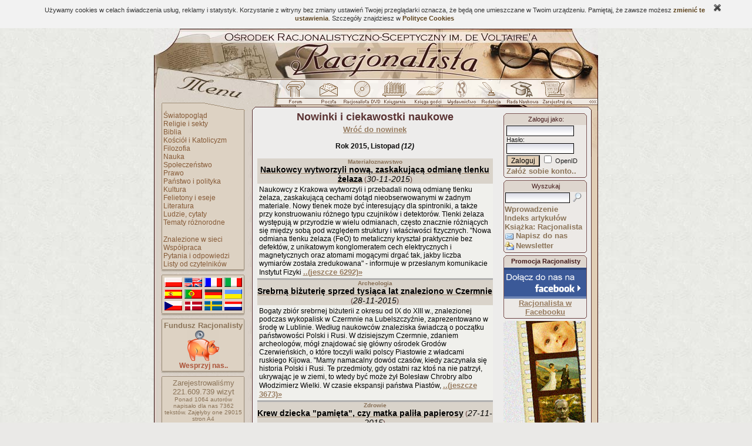

--- FILE ---
content_type: text/html; charset=ISO-8859-2
request_url: http://www.racjonalista.pl/index.php/s,38/p,201511
body_size: 10414
content:
<!DOCTYPE HTML PUBLIC "-//W3C//DTD HTML 4.01 Transitional//EN">
<html xmlns="http://www.w3.org/1999/xhtml" xmlns:og="http://ogp.me/ns#" xmlns:fb="https://www.facebook.com/2008/fbml" lang="pl">
<head><title>Nowinki i ciekawostki naukowe, Listopad - Racjonalista</title>
<meta http-equiv="Content-Type" content="text/html; charset=ISO-8859-2">
<meta name="keywords" content="Nowinki i ciekawostki naukowe , ateizm, racjonalizm, wiara, katolicki, chrześcijanstwo, religia, teologia, filozofia, bóg, jezus, mesjasz, religioznawstwo, agnostycyzm, święty, agnostyk, maryja, historia, zbawienie, anioł, piekło, niebo, ewangelia, testament, ksiądz, kler, Watykan, papież, zakon, mnich, duchowienstwo, konkordat, jezuici, grzech, krzyż, cuda, jahwe, proroctwo, duchy, trójca, Wojtyła, hinduizm, buddyzm, islam">
<meta name="description" content="Nowinki i ciekawostki naukowe Portal propagatorów racjonalnego myślenia, prezentujący racjonalny obraz świata"><meta name="medium" content="news"><meta http-equiv="Cache-Control" content="no-cache"><base href="http://www.racjonalista.pl/"><link rel="alternate" href="/rss.php?n=1" type="application/rss+xml" title="Nowinki naukowe/science news"><meta property="og:title" content="Nowinki i ciekawostki naukowe, Listopad - Racjonalista" />
<meta property="og:type" content="article" />
<meta property="og:site_name" content="Racjonalista.pl" />
<meta property="og:url" content="http://www.racjonalista.pl/index.php/s,38/p,201511" />
<meta property="fb:app_id" content="124467604251633" /><link rel="shortcut icon" href="/favicon.ico"><link rel="canonical" href="http://www.racjonalista.pl/index.php/s,38/p,201511"><script type="text/javascript">
<!--
window.defaultStatus="Ładowanie strony..";//Saved from 3.135.230.196
function on(a){}function off(){}
var bl=(window.blur)?1:0;
//--></script>
<link href="/cli/basic.css?v=14" rel="stylesheet" type="text/css"></head><body bgcolor="#EAE9E7" background="http://i.racjonalista.pl/img/tlo.jpg" text="#431A1A" link="#99939D" vlink="#99939D" alink="#99939D"><table align=center width=756 style="table-layout:fixed;border:0" cellpadding=0 cellspacing=0 summary=""><tr><td><a
href="/" title="Racjonalista.pl"><img src="http://i.racjonalista.pl/ai/gt.jpg" width=756 height=87 border=0 alt="Racjonalista - Strona główna"></a><a href="/index.php/s,38/p,201511#skip" style="display:none">Do treści</a></td>
</tr><tr><td><table border=0 cellpadding=0 cellspacing=0 summary=""><tr><td><img
src="http://i.racjonalista.pl/ai/gm.jpg" width=222 height=31 alt=""></td>
<td style="background:url(http://i.racjonalista.pl/ai/gp.jpg)" width=534 height=31><a name=AF onclick="if(bl)this.blur()" onfocus="if(bl)this.blur()" class=tooltip href="/forum.php" onmouseover="on('RF')" onmouseout="off()"><img src="http://i.racjonalista.pl/img/f0.gif" name=RF width=46 height=31 border=0 alt=""></a><a name=AP onclick="if(bl)this.blur()" onfocus="if(bl)this.blur()" class=tooltip href="/index.php/s,45" onmouseover="on('RP')" onmouseout="off()"><img src="http://i.racjonalista.pl/img/p0.gif" name=RP width=57 height=31 border=0 alt=""></a><a name=AC onclick="if(bl)this.blur()" onfocus="if(bl)this.blur()" class=tooltip href="/index.php/s,16" onmouseover="on('RC')" onmouseout="off()"><img src="http://i.racjonalista.pl/img/c0.gif" name=RC width=58 height=31 border=0 alt=""></a><a name=AE onclick="if(bl)this.blur()" onfocus="if(bl)this.blur()" class=tooltip href="/ks.php" onmouseover="on('RE')" onmouseout="off()"><img src="http://i.racjonalista.pl/img/e0.gif" name=RE width=57 height=31 border=0 alt=""></a><a name=AG onclick="if(bl)this.blur()" onfocus="if(bl)this.blur()" class=tooltip href="/ksiega.php" onmouseover="on('RG')" onmouseout="off()"><img src="http://i.racjonalista.pl/img/g0.gif" name=RG width=60 height=31 border=0 alt=""></a><a name=AQ onclick="if(bl)this.blur()" onfocus="if(bl)this.blur()" class=tooltip href="/kk.php/d,304" onmouseover="on('RQ')" onmouseout="off()"><img src="http://i.racjonalista.pl/img/q0.gif" name=RQ width=46 height=31 border=0 alt=""></a><a name=AD onclick="if(bl)this.blur()" onfocus="if(bl)this.blur()" class=tooltip href="/index.php/s,2" onmouseover="on('RD')" onmouseout="off()"><img src="http://i.racjonalista.pl/img/d0.gif" name=RD width=52 height=31 border=0 alt=""></a><a name=AN onclick="if(bl)this.blur()" onfocus="if(bl)this.blur()" class=tooltip href="/kk.php/s,6075" onmouseover="on('RN')" onmouseout="off()"><img src="http://i.racjonalista.pl/img/n0.gif" name=RN width=52 height=31 border=0 alt=""></a><a name=AZ onclick="if(bl)this.blur()" onfocus="if(bl)this.blur()" class=tooltip href="/index.php/s,6" onmouseover="on('RZ')" onmouseout="off()"><img src="http://i.racjonalista.pl/img/z0.gif" name=RZ width=62 height=31 border=0 alt=""></a></td>
</tr></table></td></tr>
<tr><td><img src="http://i.racjonalista.pl/ai/gpn.gif" width=756 height=22 alt=""></td></tr>
<tr><td><table border=0 cellpadding=0 cellspacing=0 summary=""><tr>
<td width=166 style="background:url(http://i.racjonalista.pl/ai/mt.jpg)" valign=top>
<table border=0 cellpadding=0 cellspacing=0 width=166 style="background-image:none" summary=""><tr>
<td valign=top><table border=0 cellpadding=0 cellspacing=0 summary=""><tr>
<td><img src="http://i.racjonalista.pl/s.gif" width=12 height=1 alt=""></td>
<td><table border=0 cellpadding=0 cellspacing=0 summary=""><tr><td style="background:url(http://i.racjonalista.pl/ai/mlp.gif)"><img src="http://i.racjonalista.pl/s.gif" width=4 height=1 alt=""></td>
<td><div class=tmen><img src="http://i.racjonalista.pl/s.gif" width=135 height=1 alt=""><br><a href="/kk.php/d,3" class=menu>Światopogląd</a><br><a href="/kk.php/d,8" class=menu>Religie i sekty</a><br><a href="/kk.php/d,22" class=menu>Biblia</a><br><a href="/kk.php/d,10" class=menu>Kościół i Katolicyzm</a><br><a href="/kk.php/d,61" class=menu>Filozofia</a><br><a href="/kk.php/d,4" class=menu>Nauka</a><br><a href="/kk.php/d,64" class=menu>Społeczeństwo</a><br><a href="/kk.php/d,162" class=menu>Prawo</a><br><a href="/kk.php/d,261" class=menu>Państwo i polityka</a><br><a href="/kk.php/d,127" class=menu>Kultura</a><br><a href="/kk.php/d,28" class=menu>Felietony i eseje</a><br><a href="/kk.php/d,40" class=menu>Literatura</a><br><a href="/kk.php/d,26" class=menu>Ludzie, cytaty</a><br><a href="/kk.php/d,41" class=menu>Tematy różnorodne</a><br><br><a href="/index.php/s,31" class=menu>Znalezione w sieci</a><br><a href="/index.php/s,19" class=menu>Współpraca</a><br><a href="/index.php/s,10" class=menu>Pytania i odpowiedzi</a><br><a href="/kk.php/d,62" class=menu>Listy od czytelników</a><br></div></td><td style="background:url(http://i.racjonalista.pl/ai/mrp.gif)"><img src="http://i.racjonalista.pl/s.gif" width=4 height=1 alt=""></td>
</tr><tr><td colspan=3><img src="http://i.racjonalista.pl/ai/mb.gif" width=144 height=7 alt=""></td></tr><tr><td colspan=3><img src="http://i.racjonalista.pl/s.gif" width=144 height=4 alt=""></td></tr></table><table border=0 cellpadding=0 cellspacing=0 summary=""><tr><td colspan=3><img src="http://i.racjonalista.pl/ai/ma.gif" width=144 height=3 alt=""></td></tr><tr><td style="background:url(http://i.racjonalista.pl/ai/mlp.gif)"><img src="http://i.racjonalista.pl/s.gif" width=4 height=1 alt=""></td>
<td><div class=tmen><img src="http://i.racjonalista.pl/s.gif" width=135 height=1 alt=""><div class=fl><a href="/kk.php/s,3734" title=PL><div class=pl></div></a>
<a href="/kk.php/s,3134" title=EN><div class=en></div></a>
<a href="/kk.php/s,3578" title=FR><div class=fr></div></a>
<a href="/kk.php/s,3577" title=IT><div class=it></div></a><br clear=all>
<a href="/kk.php/s,4425" title=ES><div class=es></div></a>
<a href="/kk.php/s,140" title=PT><div class=pt></div></a>
<a href="/kk.php/s,2342" title=DE><div class=de></div></a>
<a href="/kk.php/s,3271" title=UA><div class=ua></div></a><br clear=all>
<a href="/kk.php/s,4256" title=CZ><div class=cz></div></a>
<a href="/kk.php/s,4327" title=DA><div class=da></div></a>
<a href="/kk.php/s,4358" title=SE><div class=se></div></a>
<a href="/kk.php/s,4326" title=NL><div class=nl></div></a></div></div></td><td style="background:url(http://i.racjonalista.pl/ai/mrp.gif)"><img src="http://i.racjonalista.pl/s.gif" width=4 height=1 alt=""></td>
</tr><tr><td colspan=3><img src="http://i.racjonalista.pl/ai/mb.gif" width=144 height=7 alt=""></td></tr><tr><td colspan=3><img src="http://i.racjonalista.pl/s.gif" width=144 height=4 alt=""></td></tr></table><table border=0 cellpadding=0 cellspacing=0 summary=""><tr><td colspan=3><img src="http://i.racjonalista.pl/ai/ma.gif" width=144 height=3 alt=""></td></tr><tr><td style="background:url(http://i.racjonalista.pl/ai/mlp.gif)"><img src="http://i.racjonalista.pl/s.gif" width=4 height=1 alt=""></td>
<td><div class=tmen><img src="http://i.racjonalista.pl/s.gif" width=135 height=1 alt=""><center><b>Fundusz Racjonalisty</b><br><a href="/index.php/s,88" class=tooltip title="Wpłać dowolną sumę"><img src="http://i.racjonalista.pl/img/swin.gif" width=54 height=54 alt=""></a><br><a href="/index.php/s,88" class=menu><b style="color:#AC5439">Wesprzyj nas..</b></a></center></div></td><td style="background:url(http://i.racjonalista.pl/ai/mrp.gif)"><img src="http://i.racjonalista.pl/s.gif" width=4 height=1 alt=""></td>
</tr><tr><td colspan=3><img src="http://i.racjonalista.pl/ai/mb.gif" width=144 height=7 alt=""></td></tr><tr><td colspan=3><img src="http://i.racjonalista.pl/s.gif" width=144 height=4 alt=""></td></tr></table><table border=0 cellpadding=0 cellspacing=0 summary=""><tr><td colspan=3><img src="http://i.racjonalista.pl/ai/ma.gif" width=144 height=3 alt=""></td></tr><tr><td style="background:url(http://i.racjonalista.pl/ai/mlp.gif)"><img src="http://i.racjonalista.pl/s.gif" width=4 height=1 alt=""></td>
<td><div class=tmen><img src="http://i.racjonalista.pl/s.gif" width=135 height=1 alt=""><center>Zarejestrowaliśmy<br><!--CNT-->221.609.739<!--/CNT--> wizyt<div style="font-size:10px">Ponad 1064 autorów napisało <span title="Nie licząc podstron">dla nas 7362 tekstów.</span> <span title="Przy 4200 znakach ze spacjami na stronę">Zajęłyby one 29015 stron A4</span></div></center><br><a href="/index.php/s,12" class=menu>Najnowsze strony..</a><br><a href="/index.php/s,9" class=menu style="font-size:11px">Archiwum streszczeń..</a></div></td><td style="background:url(http://i.racjonalista.pl/ai/mrp.gif)"><img src="http://i.racjonalista.pl/s.gif" width=4 height=1 alt=""></td>
</tr><tr><td colspan=3><img src="http://i.racjonalista.pl/ai/mb.gif" width=144 height=7 alt=""></td></tr><tr><td colspan=3><img src="http://i.racjonalista.pl/s.gif" width=144 height=4 alt=""></td></tr></table><table border=0 cellpadding=0 cellspacing=0 summary=""><tr><td colspan=3><img src="http://i.racjonalista.pl/ai/ma.gif" width=144 height=3 alt=""></td></tr><tr><td style="background:url(http://i.racjonalista.pl/ai/mlp.gif)"><img src="http://i.racjonalista.pl/s.gif" width=4 height=1 alt=""></td>
<td><div class=tmen><img src="http://i.racjonalista.pl/s.gif" width=135 height=1 alt=""><br><b>Ostatnie wątki Forum</b>:<br><a href="/forum.php/s,954060" class=linkdzial style="font-weight:normal">Modernizacji praw autorskich</a><br><a href="/forum.php/s,954031" class=linkdzial style="font-weight:normal">Bandziory z ICE</a><br><a href="/forum.php/s,954022" class=linkdzial style="font-weight:normal">Grand strategy czyli wielka strat..</a><br><a href="/forum.php/s,954003" class=linkdzial style="font-weight:normal">coś na temat prawa akcyzowego w P..</a><br><a href="/forum.php/s,953916" class=linkdzial style="font-weight:normal">Śmiać się szczerze czy z politowa..</a><br><a href="/forum.php/s,953888" class=linkdzial style="font-weight:normal">Najmniej zrównoważony człowiek na..</a><br><a href="/forum.php/s,953845" class=linkdzial style="font-weight:normal">Google wprowadziło nowy Uniwersal..</a><br><a href="/forum.php/s,953839" class=linkdzial style="font-weight:normal">Tanie, dostępne dobra materialne ..</a><br><a href="/forum.php/s,953834" class=linkdzial style="font-weight:normal">Quazi psychologia. Starzejący się..</a><br></div></td><td style="background:url(http://i.racjonalista.pl/ai/mrp.gif)"><img src="http://i.racjonalista.pl/s.gif" width=4 height=1 alt=""></td>
</tr><tr><td colspan=3><img src="http://i.racjonalista.pl/ai/mb.gif" width=144 height=7 alt=""></td></tr><tr><td colspan=3><img src="http://i.racjonalista.pl/s.gif" width=144 height=4 alt=""></td></tr></table><table border=0 cellpadding=0 cellspacing=0 summary=""><tr><td colspan=3><img src="http://i.racjonalista.pl/ai/ma.gif" width=144 height=3 alt=""></td></tr><tr><td style="background:url(http://i.racjonalista.pl/ai/mlp.gif)"><img src="http://i.racjonalista.pl/s.gif" width=4 height=1 alt=""></td>
<td><div class=tmen><img src="http://i.racjonalista.pl/s.gif" width=135 height=1 alt=""><br><b>Ogłoszenia</b>:<br><a href="/forum.php/s,940334" class=linkdzial style="font-weight:normal">30 marca 1689r w Polsce</a><br><a href="/forum.php/s,938023" class=linkdzial style="font-weight:normal">Ostatnio rozważam wdrożenie Symfonii w chmu..</a><br><a href="/forum.php/s,937780" class=linkdzial style="font-weight:normal">Jakie są rzeczywiste koszty wdrożenia AI</a><br><a href="/forum.php/s,936658" class=linkdzial style="font-weight:normal">dobre szkolenia lub materiały dotyczące Arc..</a><br><a href="/forum.php/z,26/d,36073" class=linkdzial>Dodaj ogłoszenie..</a></div></td><td style="background:url(http://i.racjonalista.pl/ai/mrp.gif)"><img src="http://i.racjonalista.pl/s.gif" width=4 height=1 alt=""></td>
</tr><tr><td colspan=3><img src="http://i.racjonalista.pl/ai/mb.gif" width=144 height=7 alt=""></td></tr><tr><td colspan=3><img src="http://i.racjonalista.pl/s.gif" width=144 height=4 alt=""></td></tr></table><table border=0 cellpadding=0 cellspacing=0 summary=""><tr><td colspan=3><img src="http://i.racjonalista.pl/ai/ma.gif" width=144 height=3 alt=""></td></tr><tr><td style="background:url(http://i.racjonalista.pl/ai/mlp.gif)"><img src="http://i.racjonalista.pl/s.gif" width=4 height=1 alt=""></td>
<td><div class=tmen><img src="http://i.racjonalista.pl/s.gif" width=135 height=1 alt=""><form style="display:inline" action="/index.php/s,8" method=POST name=sonda onsubmit="return checkS(0)"><br>&nbsp;<b>Czy USA przejmą Grenlandię w 2026?</b><br><input type=RADIO name="g" onfocus="this.blur()" class=radio value="1"> Raczej tak<br><input type=RADIO name="g" onfocus="this.blur()" class=radio value="2"> Chyba tak<br><input type=RADIO name="g" onfocus="this.blur()" class=radio value="3"> Nie wiem<br><input type=RADIO name="g" onfocus="this.blur()" class=radio value="4"> Chyba nie<br><input type=RADIO name="g" onfocus="this.blur()" class=radio value="5"> Raczej nie<br>&nbsp;&nbsp;<input type=SUBMIT name="submit" class=buttonwmenu value="Głosuję"><input type=HIDDEN name="i" value="3422"></form><br>Oddano 23 głosów.</div></td><td style="background:url(http://i.racjonalista.pl/ai/mrp.gif)"><img src="http://i.racjonalista.pl/s.gif" width=4 height=1 alt=""></td>
</tr><tr><td colspan=3><img src="http://i.racjonalista.pl/ai/mb.gif" width=144 height=7 alt=""></td></tr><tr><td colspan=3><img src="http://i.racjonalista.pl/s.gif" width=144 height=4 alt=""></td></tr></table><table class=ltab summary=""><tr><td class=ltop>Chcesz wiedzieć więcej?<br>Zamów dobrą książkę.<br>Propozycje Racjonalisty:</td></tr><tr><td class=ltext><table class=lti><tr><td class=limg><a href="/ks.php/k,2118" title="Dlaczego mrówkojady boją się mrówek? Zbiór wybryków zwierząt"><img src="/img/okl/023476001322262540.jpg" width=110 height=176></a></td></tr></table><div class=lc>Francesca Gould, David Haviland - <a href="/ks.php/k,2118" class=ks>Dlaczego mrówkojady boją się mrówek? Zbiór wybryków zwierząt</a><br>Vinod K. Wadhawan - <a href="/ks.php/k,1980" class=ks>Nauka złożoności. Trudne pytania, które zadajemy o sobie i o naszym Wszechświecie</a><br>John Brockman (red.) - <a href="/ks.php/k,1736" class=ks>Nowy Renesans</a><br><br><a href="/ks.php/s,2" class=ks>Znajdź książkę..</a></div></td></tr><tr><td class=lfoot> </td></tr></table><img src="http://i.racjonalista.pl/t.gif" height=4 width=100><table border=0 cellpadding=0 cellspacing=0 summary=""><tr><td colspan=3><img src="http://i.racjonalista.pl/ai/ma.gif" width=144 height=3 alt=""></td></tr><tr><td style="background:url(http://i.racjonalista.pl/ai/mlp.gif)"><img src="http://i.racjonalista.pl/s.gif" width=4 height=1 alt=""></td>
<td><div class=tmen><img src="http://i.racjonalista.pl/s.gif" width=135 height=1 alt=""><br>Złota myśl Racjonalisty:<br><span style="font:12px Verdana">Propaganda jest matką wydarzeń.</span><div style="text-align:right"><a href="/index.php/s,49/k,37" class=powiazanie>Albert Schweitzer</a>&nbsp;</div></div></td><td style="background:url(http://i.racjonalista.pl/ai/mrp.gif)"><img src="http://i.racjonalista.pl/s.gif" width=4 height=1 alt=""></td>
</tr><tr><td colspan=3><img src="http://i.racjonalista.pl/ai/mb.gif" width=144 height=7 alt=""></td></tr><tr><td colspan=3><img src="http://i.racjonalista.pl/s.gif" width=144 height=4 alt=""></td></tr></table><a href="http://ceremonie.racjonalista.pl/" style="padding:0 0 0 3px;margin-top:5px" title="Dowiedz się więcej.." class=tooltip><img src="http://i.racjonalista.pl/img/ban/ch1.jpg" width=140 height=259 border=0></a></td>
</tr></table></td>
</tr></table></td>
<td style="background:url(http://i.racjonalista.pl/ai/glp.gif)"><img src="http://i.racjonalista.pl/s.gif" height=1 width=9 alt=""></td>
<td id=oTxt width=562><a name=skip style="display:none"></a><span id="fb-root"></span><table border=0 cellspacing=0 cellpadding=0 summary="" style="overflow:hidden"><tr><td width=402 valign=top><div class=title><b>Nowinki i ciekawostki naukowe</b></div><div align=center><a href="/index.php/s,38" class=powiazanie>Wróć do nowinek</a></div><br><div align=center class=dzial><b>Rok 2015, Listopad <i>(12)</i></b></div><br><table width="95%" align=center border=0 cellpadding=0 cellspacing=0>
<tr><td align=center class=newstg><b style="font-size:10px;color:#887057">Materiałoznawstwo</b><br><a href="/index.php/s,38/d,28/t,40198" class=powiazanie><b class=newst>Naukowcy wytworzyli nową, zaskakującą odmianę tlenku żelaza</b></a> (<i class=newst>30-11-2015</i>)</td></tr><tr><td class=newsbg>Naukowcy z Krakowa wytworzyli i przebadali nową odmianę tlenku żelaza, zaskakującą cechami dotąd nieobserwowanymi w żadnym materiale. Nowy tlenek może być interesujący dla spintroniki, a także przy konstruowaniu różnego typu czujników i detektorów.


Tlenki żelaza występują w przyrodzie w wielu odmianach, często znacznie różniących się między sobą pod względem struktury i właściwości fizycznych. "Nowa odmiana tlenku żelaza (FeO) to metaliczny kryształ praktycznie bez defektów, z unikatowym konglomeratem cech elektrycznych i magnetycznych oraz atomami mogącymi drgać tak, jakby liczba wymiarów została zredukowana" - informuje w przesłanym komunikacie Instytut Fizyki <a href="/index.php/s,38/d,28/t,40198" class=powiazanie>..(jeszcze 6292)<b>&#187;</b></a></p></td></tr><tr><td bgcolor="#B0B0B0" height=3> </td></tr>
<tr><td align=center class=newstg><b style="font-size:10px;color:#887057">Archeologia</b><br><a href="/index.php/s,38/d,2/t,40197" class=powiazanie><b class=newst>Srebrną biżuterię sprzed tysiąca lat znaleziono w Czermnie</b></a> (<i class=newst>28-11-2015</i>)</td></tr><tr><td class=newsbg>Bogaty zbiór srebrnej biżuterii z okresu od IX do XIII w., znalezionej podczas wykopalisk w Czermnie na Lubelszczyźnie, zaprezentowano w środę w Lublinie. Według naukowców znaleziska świadczą o początku państwowości Polski i Rusi.


W dzisiejszym Czermnie, zdaniem archeologów, mógł znajdować się główny ośrodek Grodów Czerwieńskich, o które toczyli walki polscy Piastowie z władcami ruskiego Kijowa.


"Mamy namacalny dowód czasów, kiedy zaczynała się historia Polski i Rusi. Te przedmioty, gdy ostatni raz ktoś na nie patrzył, ukrywając je w ziemi, to wtedy być może żył Bolesław Chrobry albo Włodzimierz Wielki. W czasie ekspansji państwa Piastów, <a href="/index.php/s,38/d,2/t,40197" class=powiazanie>..(jeszcze 3673)<b>&#187;</b></a></p></td></tr><tr><td bgcolor="#B0B0B0" height=3> </td></tr>
<tr><td align=center class=newstg><b style="font-size:10px;color:#887057">Zdrowie</b><br><a href="/index.php/s,38/d,26/t,40196" class=powiazanie><b class=newst>Krew dziecka &quot;pamięta&quot;, czy matka paliła papierosy</b></a> (<i class=newst>27-11-2015</i>)</td></tr><tr><td class=newsbg>Badania krwi dzieci do piątego roku życia mogą ujawnić ślady ekspozycji na dym papierosowy w okresie prenatalnym - informują naukowcy z Johns Hopkins Bloomberg School of Public Health. Ich wnioski przedstawia pismo "Environmental Research".


"Od dawna wiedzieliśmy, że w organizmie kumulują się ślady przeszłości. Ślady ekspozycji na ołów znajdują się na przykład w naszych kościach. Nie wiedzieliśmy jednak, że coś tak łatwo dostępnego do analizy jak krew może zawierać ślady nie tylko z okresu po narodzinach, ale także ekspozycji prenatalnej" - mówi autorka badań dr Daniele Fallin.

</p><center><div style="width:395px;overflow:hidden">&lt;img src="http://i.racjonalista.pl/img/news/pregnant-775036_960_720.jpg"</div></center><p class=newsb> <a href="/index.php/s,38/d,26/t,40196" class=powiazanie>..(jeszcze 990)<b>&#187;</b></a></p></td></tr><tr><td bgcolor="#B0B0B0" height=3> </td></tr>
<tr><td align=center class=newstg><b style="font-size:10px;color:#887057">Różności</b><br><a href="/index.php/s,38/d,15/t,40195" class=powiazanie><b class=newst>Moncarz: mamy kopalnię diamentów, nie zostańmy z dziurą w ziemi</b></a> (<i class=newst>26-11-2015</i>)</td></tr><tr><td class=newsbg>
Branding polskiej myśli technicznej i polskiego produktu intelektualnego jest konieczny dla obrony przed intektualną kolonizacją Polski przez globalne firmy - uważa prof. Piotr Moncarz. Uczony wziął udział w obchodach 100-lecia nauczania w języku polskim na Politechnice Warszawskiej.


Zdaniem prof. Moncarza, sytuacja, w której polscy specjaliści pracują w działach badawczo-rozwojowych dużych koncernów, a doskonałe efekty ich pracy pozostają bez śladu informacji o tym, że zaangażowany był tam polski kapitał intelektualny, prowadzi do katastrofalnej kolonizacji Polski. "To tak, jakbyśmy mieli kopalnię diamentów, a ktoś przyjechał, zapłacił za wynajęcie działki <a href="/index.php/s,38/d,15/t,40195" class=powiazanie>..(jeszcze 3383)<b>&#187;</b></a></p></td></tr><tr><td bgcolor="#B0B0B0" height=3> </td></tr>
<tr><td align=center class=newstg><b style="font-size:10px;color:#887057">Ludzie nauki</b><br><a href="/index.php/s,38/d,17/t,40194" class=powiazanie><b class=newst>Prof. Stanisław Gawroński wyróżniony nagrodą Miltona Gordona</b></a> (<i class=newst>24-11-2015</i>)</td></tr><tr><td class=newsbg>Prof. Stanisław Gawroński ze Szkoły Głównej Gospodarstwa Wiejskiego otrzymał nagrodę Miltona Gordona podczas konferencji Międzynarodowego Towarzystwa Fitotechnologii, która odbyła się w amerykańskim stanie Kansas. Badacza uhonorowano za wkład w rozwój fitotechnologii.


"Nagroda ta jest najwyższym międzynarodowym wyróżnieniem w obszarze fitotechnologii, przyznawanym jednej osobie w roku i w przypadku prof. Gawrońskiego stanowi uznanie za wyróżniające się badania naukowe, prace dydaktyczną ze studentami oraz rozwój tej nowej dyscypliny" - informuje w przesłanym komunikacie Szkoła Główna Gospodarstwa Wiejskiego.


Na liście renomowanych naukowców <a href="/index.php/s,38/d,17/t,40194" class=powiazanie>..(jeszcze 2677)<b>&#187;</b></a></p></td></tr><tr><td bgcolor="#B0B0B0" height=3> </td></tr>
<tr><td align=center class=newstg><b style="font-size:10px;color:#887057">Zdrowie</b><br><a href="/index.php/s,38/d,26/t,40193" class=powiazanie><b class=newst>Kurkuma wspomaga naprawę mózgu</b></a> (<i class=newst>22-11-2015</i>)</td></tr><tr><td class=newsbg>
Związek występujący w popularnej przyprawie, kurkumie może przyspieszać procesy naprawcze w ludzkim mózgu - informuje pismo "Stem Cell Research and Therapy".


Stosowana zarówno jako barwnik, jak i przyprawa w Azji oraz na Bliskim Wschodzie kurkuma otrzymywana jest z korzenia podobnej do imbiru rośliny zwanej ostryżem. Oprócz zastosowań kuchennych (na przykład jako składnik curry) żółta kurkuma jest od wieków stosowana w tradycyjnej medycynie ajurwedyjskiej.


Niemieccy naukowcy z Instytutu Medycyny i Neurofizjologii w Julich badali działanie na szczury tumeronu, związku naturalnie występującego w kurkumie. Zwierzętom wstrzykiwano tumeron, <a href="/index.php/s,38/d,26/t,40193" class=powiazanie>..(jeszcze 1287)<b>&#187;</b></a></p></td></tr><tr><td bgcolor="#B0B0B0" height=3> </td></tr>
<tr><td align=center class=newstg><b style="font-size:10px;color:#887057">Ekologia</b><br><a href="/index.php/s,38/d,27/t,40192" class=powiazanie><b class=newst>Zakaz polowań na wilki wzdłuż polsko-słowackiej granicy; obawy hodowców</b></a> (<i class=newst>21-11-2015</i>)</td></tr><tr><td class=newsbg>Słowacki minister rolnictwa od listopada wprowadził całkowity zakaz polowań na wilki przy granicy z Polską. O strefę wolną od polowań zabiegali polscy przyrodnicy. Hodowcy owiec obawiają się eskalacji wilczych ataków na ich stada.

Strefa buforowa wolna od polowań to pas o szerokości od kilkunastu do 25 km w głąb Słowacji, wzdłuż całej granicy z Polską.


Zakazu odstrzału wilków w strefie przygranicznej obawiają się hodowcy owiec. Ich zdaniem wilki w poszukiwaniu nowych terenów żywieniowych będą coraz aktywniejsze w Polsce południowej.


"Wilki potrafią dziennie pokonać nawet 70 km, więc skoro będzie ich więcej, siłą rzeczy <a href="/index.php/s,38/d,27/t,40192" class=powiazanie>..(jeszcze 3525)<b>&#187;</b></a></p></td></tr><tr><td bgcolor="#B0B0B0" height=3> </td></tr>
<tr><td align=center class=newstg><b style="font-size:10px;color:#887057">Informatyka</b><br><a href="/index.php/s,38/d,20/t,40191" class=powiazanie><b class=newst>Polacy mistrzami Europy Środkowej w programowaniu zespołowym</b></a> (<i class=newst>19-11-2015</i>)</td></tr><tr><td class=newsbg>Studenci Uniwersytetu Warszawskiego wygrali XXI Akademickie Mistrzostwa Europy Środkowej w Programowaniu Zespołowym, które odbyły się na Uniwersytecie w Zagrzebiu. Kolejne dwa miejsca na podium zajęli studenci Uniwersytetu Wrocławskiego i Uniwersytetu Jagiellońskiego.


XXI Akademickie Mistrzostwa Europy Środkowej w Programowaniu Zespołowym odbyły się w połowie listopada na Uniwersytecie w Zagrzebiu. Są one jednocześnie eliminacjami do przyszłorocznych Finałów Akademickich Mistrzostw Świata (The 2016 ACM-ICPC World Finals), które w maju odbędą się w Tajlandii. Polskę będą reprezentowały w nich drużyny Uniwersytetu Warszawskiego, Uniwersytetu Wrocławskiego oraz <a href="/index.php/s,38/d,20/t,40191" class=powiazanie>..(jeszcze 2396)<b>&#187;</b></a></p></td></tr><tr><td bgcolor="#B0B0B0" height=3> </td></tr>
<tr><td align=center class=newstg><b style="font-size:10px;color:#887057">Ludzie nauki</b><br><a href="/index.php/s,38/d,17/t,40190" class=powiazanie><b class=newst>Prof. Nowiński: wracam, aby budować Polskę innowacyjną</b></a> (<i class=newst>18-11-2015</i>)</td></tr><tr><td class=newsbg>
Mamy wspaniały ludzki materiał, aby budować Polskę innowacyjną - mówi PAP prof. Wiesław Nowiński, jeden z najbardziej znanych polskich naukowców. Po wielu latach pracy w Singapurze wraca do Polski i chce stworzyć m.in. Polskie Centrum Neurotechnologiczne.


"W ostatnim 25-leciu w Polsce zrobiliśmy transformację polityczną, gospodarczą, ale nie zrobiliśmy transformacji innowacyjnej. To musimy zrobić i chciałbym w tym pomóc" - powiedział PAP prof. Wiesław Nowiński, twórca komputerowych atlasów mózgu w singapurskiej Agencji ds. Nauki, Technologii i Badań.

</p><center><div style="width:395px;overflow:hidden"><img  src="http://i.racjonalista.pl/img/news/wieslawnowinski.jpg" alt="" border=0 align=middle></div></center><p class=newsb> <a href="/index.php/s,38/d,17/t,40190" class=powiazanie>..(jeszcze 4274)<b>&#187;</b></a></p></td></tr><tr><td bgcolor="#B0B0B0" height=3> </td></tr>
<tr><td align=center class=newstg><b style="font-size:10px;color:#887057">Archeologia</b><br><a href="/index.php/s,38/d,2/t,40189" class=powiazanie><b class=newst>Archeolog zbada obcych w starożytnym Egipcie</b></a> (<i class=newst>04-11-2015</i>)</td></tr><tr><td class=newsbg>W połowie VIII wieku p.n.e. dokonali podboju Egiptu. Przez blisko sto lat niepodzielnie nim władali. Przybyli z królestwa Kusz. Do dziś o tym epizodzie w historii starożytnego Egiptu nie wiemy zbyt wiele, dlatego polska badaczka zamierza rzucić światło na to zagadnienie.


Okres panowania XXV dynastii (ok. 747-656 r. p.n.e.), czyli tzw. "czarnych faraonów", gdyż byli to najeźdźcy z Nubii (obecny północny Sudan), to zagadnienie, któremu w literaturze naukowej poświęca się nadal niewiele miejsca. Taki stan wziął się stąd, że wiele zabytków z tego okresu nie zostało przez naukowców opisanych, badacze mają też trudności z ich datowaniem.

</p><center><div style="width:395px;overflow:hidden">&lt;img src="http://i.racjonalista.pl/img/news/obcywegipcie.jpg"</div></center><p class=newsb> <a href="/index.php/s,38/d,2/t,40189" class=powiazanie>..(jeszcze 3064)<b>&#187;</b></a></p></td></tr><tr><td bgcolor="#B0B0B0" height=3> </td></tr>
<tr><td align=center class=newstg><b style="font-size:10px;color:#887057">Ekologia</b><br><a href="/index.php/s,38/d,27/t,40188" class=powiazanie><b class=newst>Parowanie do poprawki &#8211; a wraz z nim globalne ocieplenie</b></a> (<i class=newst>03-11-2015</i>)</td></tr><tr><td class=newsbg>
Proces parowania, jeden z najpowszechniejszych na naszej planecie, przebiega inaczej niż się dotychczas wydawało - wykazały nowe symulacje komputerowe przeprowadzone w Instytucie Chemii Fizycznej PAN w Warszawie. Odkrycie niesie dalekosiężne konsekwencje m.in. dla obecnych modeli globalnego klimatu, gdzie kluczową rolę odgrywa parowanie oceanów.


Parują morza i oceany, mikrokrople paliwa w silniku i pot na skórze. Dla każdego z nas parowanie ma ogromne znaczenie: kształtuje klimat planety, wpływa na koszty podróży samochodem, jest jednym z najważniejszych czynników regulujących temperaturę ciała człowieka. Tak powszechne, parowanie wydawało się już zjawiskiem <a href="/index.php/s,38/d,27/t,40188" class=powiazanie>..(jeszcze 5022)<b>&#187;</b></a></p></td></tr><tr><td bgcolor="#B0B0B0" height=3> </td></tr>
<tr><td align=center class=newstg><b style="font-size:10px;color:#887057">Medycyna</b><br><a href="/index.php/s,38/d,10/t,40187" class=powiazanie><b class=newst>Polacy rozszyfrowali &quot;wspólnika&quot; nowotworów</b></a> (<i class=newst>02-11-2015</i>)</td></tr><tr><td class=newsbg>Polscy naukowcy jako pierwsi na świecie poznali dokładną strukturę białkowego kompleksu, który zapewnia komórkom nowotworowym ochronę przed układem immunologicznym. Pozwoli to opracować nowe skuteczne leki. Wyniki opublikowało renomowane czasopismo "Structure".


To osiągnięcie jest efektem współpracy zespołu kierowanego przez profesora Tadeusza Holaka z Wydziału Chemii Uniwersytetu Jagiellońskiego oraz dr. Grzegorza Dubina z Wydziału Biochemii, Biofizyki i Biotechnologii UJ i Małopolskiego Centrum Biotechnologii UJ.

</p><center><div style="width:395px;overflow:hidden"><img  src="http://i.racjonalista.pl/img/news/4710523-trzustka-900-664.jpg" alt="" border=0 align=middle></div></center><p class=newsb>

Tak <a href="/index.php/s,38/d,10/t,40187" class=powiazanie>..(jeszcze 1678)<b>&#187;</b></a></p></td></tr></table>
<br><div align=center><a href="/index.php/s,38/p,1" class=powiazanie>Zobacz archiwum nowinek</a><br><a href="/index.php/s,38" class=powiazanie>Pokaż aktualne nowinki</a></div><br><center><fieldset class=dzial style="width:300px;text-align:left"><legend>Nauka - sondaż Racjonalisty</legend><form style="display:inline" action="/index.php/s,8" method=POST name=sonda1 onsubmit="return checkS(1)"><br>&nbsp;Neuroenhancement, czyli chemiczne wspomaganie pracy mózgu to:<br><input type=RADIO name="g" onfocus="this.blur()" class=radio value="1"> sposób na optymalne wykorzystanie ludzkiego potencjału<br><input type=RADIO name="g" onfocus="this.blur()" class=radio value="2"> pożyteczna dziedzina badań naukowych<br><input type=RADIO name="g" onfocus="this.blur()" class=radio value="3"> kolejny krok ku dehumanizacji człowieka<br><input type=RADIO name="g" onfocus="this.blur()" class=radio value="4"> chwyt marketingowy przemysłu farmaceutycznego<br><input type=RADIO name="g" onfocus="this.blur()" class=radio value="5"> zwykła życiowa konieczność<br><input type=RADIO name="g" onfocus="this.blur()" class=radio value="6"> nie mam zdania<br>&nbsp;&nbsp;<input type=SUBMIT name="submit" class=buttonwmenu value="Głosuję"><input type=HIDDEN name="i" value="3312"></form><br>Oddano 26386 głosów.</fieldset></center>
</td><td width=160 align=right valign=top>
<img src="http://i.racjonalista.pl/t.gif" width=60 height=4><form action="https://www.racjonalista.pl/index.php/s,5" method=POST style="display:inline"><table class=rtab><tr><td class=rup></td></tr><tr><td class=rti><label for=login>Zaloguj jako</label>:</td></tr><tr><td class=rtext>&nbsp;<input type=HIDDEN name=e value=1><input type=TEXT name=login size=10 maxlength=128 style="border:1px solid;width:115px" title="Login lub OpenID"><br><span style="font-size:11px" id=pass>&nbsp;<label for=haslo>Hasło</label>:<br>&nbsp;<input type=PASSWORD name=haslo value="" size=8 maxlength=15 style="border:1px solid;width:115px"><br></span>&nbsp;<input type=SUBMIT name=submit value="Zaloguj" class=button> <input type=CHECKBOX name=openid value=1 class=chk title="Użyj serwera OpenID do zalogowania" onclick="oId(this)"> OpenID<br>&nbsp;<a href="/index.php/s,6" class=linkdzial>Załóż sobie konto..</a></td></tr><tr><td class=rfoot></td></tr></table></form><table class=rtab summary=""><tr><td class=rup></td></tr><tr><td class=rti>Wyszukaj</td></tr><tr><td class=rtext><form style="display:inline;margin:0" action="/index.php/s,4" method=POST><input type=HIDDEN name=e value=1><input type=HIDDEN name=typ value=nws><input type=HIDDEN name=tryb value=any><input type=TEXT name=co1 size=40 maxlength=40 id=stext style="border:1px solid;width:110px;margin-left:1px"><input type=IMAGE name=slo src="http://i.racjonalista.pl/img/_s.gif" title="Szukaj w treści artykułów" class=tooltip style="border:0;margin:0 0 5px 5px;vertical-align:middle;display:inline;background:transparent"></form><br> <a href="/kk.php/d,67" class=linkdzial>Wprowadzenie</a><br> <a href="/index.php/s,27" class=linkdzial>Indeks artykułów</a><br> <a href="/kk.php/s,2134" class=linkdzial>Książka: Racjonalista</a><br><img src="http://i.racjonalista.pl/img/_m.gif" width=16 height=16 align=top alt="" style="margin-top:1px"> <a href="/index.php/s,36" class=linkdzial>Napisz do nas</a><br><img src="http://i.racjonalista.pl/img/notify.gif" width=16 height=16 align=top alt=""> <a href="/index.php/s,75" class=linkdzial>Newsletter</a></td></tr><tr><td class=rfoot></td></tr></table><table class=rtab summary=""><tr><td class=rup></td></tr><tr><td class=rti><b>Promocja Racjonalisty</b></td></tr><tr><td class=rtext style="padding-left:1px"><center><a href="http://www.facebook.com/RacjonalistaPL"><img src="/img/promocje/771707001249564065.png" width=140 height=53></a><br><a href="http://www.facebook.com/RacjonalistaPL" class=powiazanie>Racjonalista w Facebooku</a></center></td></tr><tr><td class=rfoot></td></tr></table><a href="http://ceremonie.racjonalista.pl/" style="margin:0 2px 3px 0" title="Dowiedz się więcej.." class=tooltip><img src="http://i.racjonalista.pl/img/ban/ch1.jpg" width=140 height=259 border=0 alt=""></a></td></tr></table></td>
<td width=19 style="background:url(http://i.racjonalista.pl/ai/grpo.gif)" valign=top><img src="http://i.racjonalista.pl/ai/grpr.gif" width=19 height=78 alt=""></td>
</tr></table>
</td></tr>
<tr><td width=756 height=28><img src="http://i.racjonalista.pl/ai/gd.gif" width=756 height=28 alt=""></td></tr>
<tr><td><table border=0 cellpadding=0 cellspacing=0 summary=""><tr>
<td rowspan=2 width=63 height=37 style="background:url(http://i.racjonalista.pl/ai/dl.jpg)"></td><td
style="background:url(http://i.racjonalista.pl/ai/dc.jpg)" width=631 height=27 class=foot>[ <a href="/index.php/s,48">Regulamin publikacji</a> ] [ <a href="/index.php/s,23">Bannery</a> ] [ <a href="/index.php/s,60">Mapa portalu</a> ] [ <a href="/index.php/s,62">Reklama</a> ] [ <a href="/ks.php">Sklep</a> ] [ <a href="/index.php/s,6">Zarejestruj się</a> ] [ <a href="/index.php/s,36">Kontakt</a> ] <br><a href="/index.php/s,36" class=s>Racjonalista</a> &copy; <a href="/kk.php/d,208" class=s>Copyright</a> 2000-2018 (e-mail: <a urn="racjonalista.pl|info" class=s>redakcja</a> | <a urn="racjonalista.pl|webmaster" class=s>administrator</a>)</td><td rowspan=2 style="background:url(http://i.racjonalista.pl/ai/dp.gif)" width=62 height=27></td></tr><tr><td colspan=3><img src="http://i.racjonalista.pl/ai/dd.jpg" width=631 height=10 alt=""></td></tr></table></td></tr></table><center><b>Fundacja Wolnej Myśli, konto bankowe 101140 2017 0000 4002 1048 6365</b></center><br><script type="text/javascript" src="/cli/common.js?v=14"></script><script async src="https://www.googletagmanager.com/gtag/js?id=G-LVE40LYKN0"></script>
<script>
window.dataLayer=window.dataLayer||[];
function gtag(){dataLayer.push(arguments);}
gtag('js',new Date());gtag('config','G-LVE40LYKN0');
</script><script type="text/javascript"><!--
cFlash("fAPO","/img/apo.swf","#FFFFFF",145,119,"/kk.php/s,5664");window.defaultStatus=" ";
//--></script></body></html>